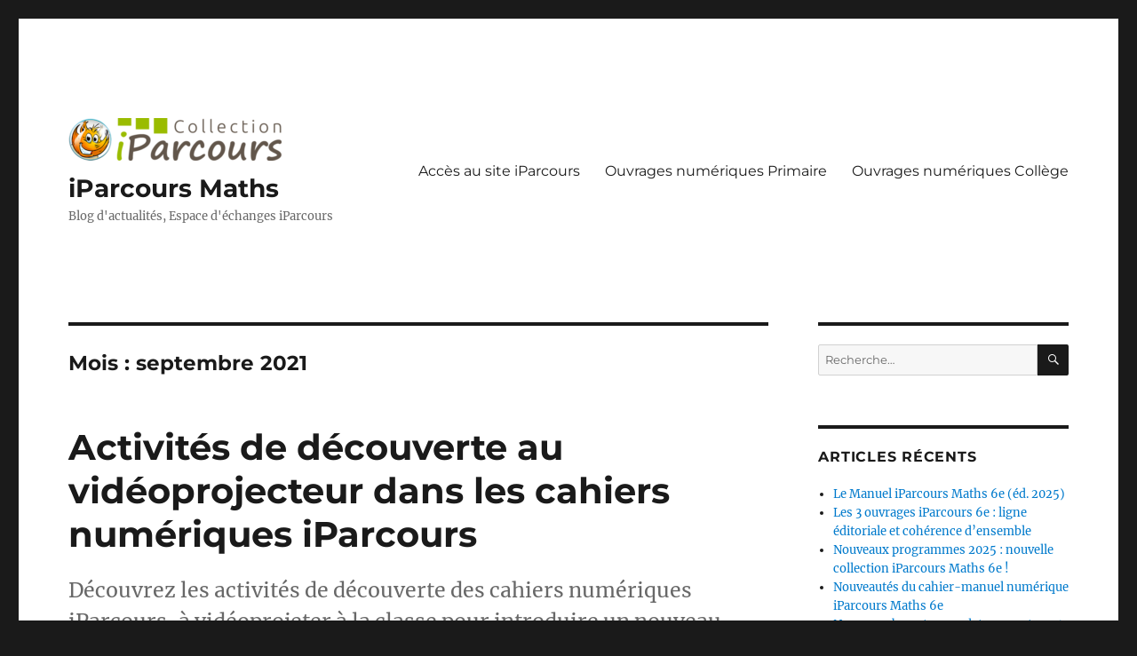

--- FILE ---
content_type: text/html; charset=UTF-8
request_url: https://www.iparcours.fr/news/2021/09/
body_size: 10882
content:
<!DOCTYPE html>
<html lang="fr-FR" class="no-js">
<head>
	<meta charset="UTF-8">
	<meta name="viewport" content="width=device-width, initial-scale=1.0">
	<link rel="profile" href="https://gmpg.org/xfn/11">
		<script>(function(html){html.className = html.className.replace(/\bno-js\b/,'js')})(document.documentElement);</script>
<meta name='robots' content='noindex, follow' />
	<style>img:is([sizes="auto" i], [sizes^="auto," i]) { contain-intrinsic-size: 3000px 1500px }</style>
	
	<!-- This site is optimized with the Yoast SEO plugin v26.6 - https://yoast.com/wordpress/plugins/seo/ -->
	<title>septembre 2021 - iParcours Maths</title>
	<meta property="og:locale" content="fr_FR" />
	<meta property="og:type" content="website" />
	<meta property="og:title" content="septembre 2021 - iParcours Maths" />
	<meta property="og:url" content="https://www.iparcours.fr/news/2021/09/" />
	<meta property="og:site_name" content="iParcours Maths" />
	<meta name="twitter:card" content="summary_large_image" />
	<script type="application/ld+json" class="yoast-schema-graph">{"@context":"https://schema.org","@graph":[{"@type":"CollectionPage","@id":"https://www.iparcours.fr/news/2021/09/","url":"https://www.iparcours.fr/news/2021/09/","name":"septembre 2021 - iParcours Maths","isPartOf":{"@id":"https://www.iparcours.fr/news/#website"},"primaryImageOfPage":{"@id":"https://www.iparcours.fr/news/2021/09/#primaryimage"},"image":{"@id":"https://www.iparcours.fr/news/2021/09/#primaryimage"},"thumbnailUrl":"https://www.iparcours.fr/news/wp-content/uploads/2021/09/activite-decouverte-scaled.jpg","breadcrumb":{"@id":"https://www.iparcours.fr/news/2021/09/#breadcrumb"},"inLanguage":"fr-FR"},{"@type":"ImageObject","inLanguage":"fr-FR","@id":"https://www.iparcours.fr/news/2021/09/#primaryimage","url":"https://www.iparcours.fr/news/wp-content/uploads/2021/09/activite-decouverte-scaled.jpg","contentUrl":"https://www.iparcours.fr/news/wp-content/uploads/2021/09/activite-decouverte-scaled.jpg","width":2560,"height":1530,"caption":"Activité de découverte - cahier numérique iParcours Maths"},{"@type":"BreadcrumbList","@id":"https://www.iparcours.fr/news/2021/09/#breadcrumb","itemListElement":[{"@type":"ListItem","position":1,"name":"Accueil","item":"https://www.iparcours.fr/news/"},{"@type":"ListItem","position":2,"name":"Archives pour septembre 2021"}]},{"@type":"WebSite","@id":"https://www.iparcours.fr/news/#website","url":"https://www.iparcours.fr/news/","name":"iParcours Maths","description":"Blog d&#039;actualités, Espace d&#039;échanges iParcours","publisher":{"@id":"https://www.iparcours.fr/news/#organization"},"potentialAction":[{"@type":"SearchAction","target":{"@type":"EntryPoint","urlTemplate":"https://www.iparcours.fr/news/?s={search_term_string}"},"query-input":{"@type":"PropertyValueSpecification","valueRequired":true,"valueName":"search_term_string"}}],"inLanguage":"fr-FR"},{"@type":"Organization","@id":"https://www.iparcours.fr/news/#organization","name":"Collection iParcours Maths aux éditions Génération 5","url":"https://www.iparcours.fr/news/","logo":{"@type":"ImageObject","inLanguage":"fr-FR","@id":"https://www.iparcours.fr/news/#/schema/logo/image/","url":"https://www.iparcours.fr/news/wp-content/uploads/2019/01/logo_iParcours.png","contentUrl":"https://www.iparcours.fr/news/wp-content/uploads/2019/01/logo_iParcours.png","width":500,"height":131,"caption":"Collection iParcours Maths aux éditions Génération 5"},"image":{"@id":"https://www.iparcours.fr/news/#/schema/logo/image/"}}]}</script>
	<!-- / Yoast SEO plugin. -->


<link rel="alternate" type="application/rss+xml" title="iParcours Maths &raquo; Flux" href="https://www.iparcours.fr/news/feed/" />
<link rel="alternate" type="application/rss+xml" title="iParcours Maths &raquo; Flux des commentaires" href="https://www.iparcours.fr/news/comments/feed/" />
<script>
window._wpemojiSettings = {"baseUrl":"https:\/\/s.w.org\/images\/core\/emoji\/16.0.1\/72x72\/","ext":".png","svgUrl":"https:\/\/s.w.org\/images\/core\/emoji\/16.0.1\/svg\/","svgExt":".svg","source":{"concatemoji":"https:\/\/www.iparcours.fr\/news\/wp-includes\/js\/wp-emoji-release.min.js?ver=6.8.3"}};
/*! This file is auto-generated */
!function(s,n){var o,i,e;function c(e){try{var t={supportTests:e,timestamp:(new Date).valueOf()};sessionStorage.setItem(o,JSON.stringify(t))}catch(e){}}function p(e,t,n){e.clearRect(0,0,e.canvas.width,e.canvas.height),e.fillText(t,0,0);var t=new Uint32Array(e.getImageData(0,0,e.canvas.width,e.canvas.height).data),a=(e.clearRect(0,0,e.canvas.width,e.canvas.height),e.fillText(n,0,0),new Uint32Array(e.getImageData(0,0,e.canvas.width,e.canvas.height).data));return t.every(function(e,t){return e===a[t]})}function u(e,t){e.clearRect(0,0,e.canvas.width,e.canvas.height),e.fillText(t,0,0);for(var n=e.getImageData(16,16,1,1),a=0;a<n.data.length;a++)if(0!==n.data[a])return!1;return!0}function f(e,t,n,a){switch(t){case"flag":return n(e,"\ud83c\udff3\ufe0f\u200d\u26a7\ufe0f","\ud83c\udff3\ufe0f\u200b\u26a7\ufe0f")?!1:!n(e,"\ud83c\udde8\ud83c\uddf6","\ud83c\udde8\u200b\ud83c\uddf6")&&!n(e,"\ud83c\udff4\udb40\udc67\udb40\udc62\udb40\udc65\udb40\udc6e\udb40\udc67\udb40\udc7f","\ud83c\udff4\u200b\udb40\udc67\u200b\udb40\udc62\u200b\udb40\udc65\u200b\udb40\udc6e\u200b\udb40\udc67\u200b\udb40\udc7f");case"emoji":return!a(e,"\ud83e\udedf")}return!1}function g(e,t,n,a){var r="undefined"!=typeof WorkerGlobalScope&&self instanceof WorkerGlobalScope?new OffscreenCanvas(300,150):s.createElement("canvas"),o=r.getContext("2d",{willReadFrequently:!0}),i=(o.textBaseline="top",o.font="600 32px Arial",{});return e.forEach(function(e){i[e]=t(o,e,n,a)}),i}function t(e){var t=s.createElement("script");t.src=e,t.defer=!0,s.head.appendChild(t)}"undefined"!=typeof Promise&&(o="wpEmojiSettingsSupports",i=["flag","emoji"],n.supports={everything:!0,everythingExceptFlag:!0},e=new Promise(function(e){s.addEventListener("DOMContentLoaded",e,{once:!0})}),new Promise(function(t){var n=function(){try{var e=JSON.parse(sessionStorage.getItem(o));if("object"==typeof e&&"number"==typeof e.timestamp&&(new Date).valueOf()<e.timestamp+604800&&"object"==typeof e.supportTests)return e.supportTests}catch(e){}return null}();if(!n){if("undefined"!=typeof Worker&&"undefined"!=typeof OffscreenCanvas&&"undefined"!=typeof URL&&URL.createObjectURL&&"undefined"!=typeof Blob)try{var e="postMessage("+g.toString()+"("+[JSON.stringify(i),f.toString(),p.toString(),u.toString()].join(",")+"));",a=new Blob([e],{type:"text/javascript"}),r=new Worker(URL.createObjectURL(a),{name:"wpTestEmojiSupports"});return void(r.onmessage=function(e){c(n=e.data),r.terminate(),t(n)})}catch(e){}c(n=g(i,f,p,u))}t(n)}).then(function(e){for(var t in e)n.supports[t]=e[t],n.supports.everything=n.supports.everything&&n.supports[t],"flag"!==t&&(n.supports.everythingExceptFlag=n.supports.everythingExceptFlag&&n.supports[t]);n.supports.everythingExceptFlag=n.supports.everythingExceptFlag&&!n.supports.flag,n.DOMReady=!1,n.readyCallback=function(){n.DOMReady=!0}}).then(function(){return e}).then(function(){var e;n.supports.everything||(n.readyCallback(),(e=n.source||{}).concatemoji?t(e.concatemoji):e.wpemoji&&e.twemoji&&(t(e.twemoji),t(e.wpemoji)))}))}((window,document),window._wpemojiSettings);
</script>
<style id='wp-emoji-styles-inline-css'>

	img.wp-smiley, img.emoji {
		display: inline !important;
		border: none !important;
		box-shadow: none !important;
		height: 1em !important;
		width: 1em !important;
		margin: 0 0.07em !important;
		vertical-align: -0.1em !important;
		background: none !important;
		padding: 0 !important;
	}
</style>
<link rel='stylesheet' id='wp-block-library-css' href='https://www.iparcours.fr/news/wp-includes/css/dist/block-library/style.min.css?ver=6.8.3' media='all' />
<style id='wp-block-library-theme-inline-css'>
.wp-block-audio :where(figcaption){color:#555;font-size:13px;text-align:center}.is-dark-theme .wp-block-audio :where(figcaption){color:#ffffffa6}.wp-block-audio{margin:0 0 1em}.wp-block-code{border:1px solid #ccc;border-radius:4px;font-family:Menlo,Consolas,monaco,monospace;padding:.8em 1em}.wp-block-embed :where(figcaption){color:#555;font-size:13px;text-align:center}.is-dark-theme .wp-block-embed :where(figcaption){color:#ffffffa6}.wp-block-embed{margin:0 0 1em}.blocks-gallery-caption{color:#555;font-size:13px;text-align:center}.is-dark-theme .blocks-gallery-caption{color:#ffffffa6}:root :where(.wp-block-image figcaption){color:#555;font-size:13px;text-align:center}.is-dark-theme :root :where(.wp-block-image figcaption){color:#ffffffa6}.wp-block-image{margin:0 0 1em}.wp-block-pullquote{border-bottom:4px solid;border-top:4px solid;color:currentColor;margin-bottom:1.75em}.wp-block-pullquote cite,.wp-block-pullquote footer,.wp-block-pullquote__citation{color:currentColor;font-size:.8125em;font-style:normal;text-transform:uppercase}.wp-block-quote{border-left:.25em solid;margin:0 0 1.75em;padding-left:1em}.wp-block-quote cite,.wp-block-quote footer{color:currentColor;font-size:.8125em;font-style:normal;position:relative}.wp-block-quote:where(.has-text-align-right){border-left:none;border-right:.25em solid;padding-left:0;padding-right:1em}.wp-block-quote:where(.has-text-align-center){border:none;padding-left:0}.wp-block-quote.is-large,.wp-block-quote.is-style-large,.wp-block-quote:where(.is-style-plain){border:none}.wp-block-search .wp-block-search__label{font-weight:700}.wp-block-search__button{border:1px solid #ccc;padding:.375em .625em}:where(.wp-block-group.has-background){padding:1.25em 2.375em}.wp-block-separator.has-css-opacity{opacity:.4}.wp-block-separator{border:none;border-bottom:2px solid;margin-left:auto;margin-right:auto}.wp-block-separator.has-alpha-channel-opacity{opacity:1}.wp-block-separator:not(.is-style-wide):not(.is-style-dots){width:100px}.wp-block-separator.has-background:not(.is-style-dots){border-bottom:none;height:1px}.wp-block-separator.has-background:not(.is-style-wide):not(.is-style-dots){height:2px}.wp-block-table{margin:0 0 1em}.wp-block-table td,.wp-block-table th{word-break:normal}.wp-block-table :where(figcaption){color:#555;font-size:13px;text-align:center}.is-dark-theme .wp-block-table :where(figcaption){color:#ffffffa6}.wp-block-video :where(figcaption){color:#555;font-size:13px;text-align:center}.is-dark-theme .wp-block-video :where(figcaption){color:#ffffffa6}.wp-block-video{margin:0 0 1em}:root :where(.wp-block-template-part.has-background){margin-bottom:0;margin-top:0;padding:1.25em 2.375em}
</style>
<style id='classic-theme-styles-inline-css'>
/*! This file is auto-generated */
.wp-block-button__link{color:#fff;background-color:#32373c;border-radius:9999px;box-shadow:none;text-decoration:none;padding:calc(.667em + 2px) calc(1.333em + 2px);font-size:1.125em}.wp-block-file__button{background:#32373c;color:#fff;text-decoration:none}
</style>
<style id='global-styles-inline-css'>
:root{--wp--preset--aspect-ratio--square: 1;--wp--preset--aspect-ratio--4-3: 4/3;--wp--preset--aspect-ratio--3-4: 3/4;--wp--preset--aspect-ratio--3-2: 3/2;--wp--preset--aspect-ratio--2-3: 2/3;--wp--preset--aspect-ratio--16-9: 16/9;--wp--preset--aspect-ratio--9-16: 9/16;--wp--preset--color--black: #000000;--wp--preset--color--cyan-bluish-gray: #abb8c3;--wp--preset--color--white: #fff;--wp--preset--color--pale-pink: #f78da7;--wp--preset--color--vivid-red: #cf2e2e;--wp--preset--color--luminous-vivid-orange: #ff6900;--wp--preset--color--luminous-vivid-amber: #fcb900;--wp--preset--color--light-green-cyan: #7bdcb5;--wp--preset--color--vivid-green-cyan: #00d084;--wp--preset--color--pale-cyan-blue: #8ed1fc;--wp--preset--color--vivid-cyan-blue: #0693e3;--wp--preset--color--vivid-purple: #9b51e0;--wp--preset--color--dark-gray: #1a1a1a;--wp--preset--color--medium-gray: #686868;--wp--preset--color--light-gray: #e5e5e5;--wp--preset--color--blue-gray: #4d545c;--wp--preset--color--bright-blue: #007acc;--wp--preset--color--light-blue: #9adffd;--wp--preset--color--dark-brown: #402b30;--wp--preset--color--medium-brown: #774e24;--wp--preset--color--dark-red: #640c1f;--wp--preset--color--bright-red: #ff675f;--wp--preset--color--yellow: #ffef8e;--wp--preset--gradient--vivid-cyan-blue-to-vivid-purple: linear-gradient(135deg,rgba(6,147,227,1) 0%,rgb(155,81,224) 100%);--wp--preset--gradient--light-green-cyan-to-vivid-green-cyan: linear-gradient(135deg,rgb(122,220,180) 0%,rgb(0,208,130) 100%);--wp--preset--gradient--luminous-vivid-amber-to-luminous-vivid-orange: linear-gradient(135deg,rgba(252,185,0,1) 0%,rgba(255,105,0,1) 100%);--wp--preset--gradient--luminous-vivid-orange-to-vivid-red: linear-gradient(135deg,rgba(255,105,0,1) 0%,rgb(207,46,46) 100%);--wp--preset--gradient--very-light-gray-to-cyan-bluish-gray: linear-gradient(135deg,rgb(238,238,238) 0%,rgb(169,184,195) 100%);--wp--preset--gradient--cool-to-warm-spectrum: linear-gradient(135deg,rgb(74,234,220) 0%,rgb(151,120,209) 20%,rgb(207,42,186) 40%,rgb(238,44,130) 60%,rgb(251,105,98) 80%,rgb(254,248,76) 100%);--wp--preset--gradient--blush-light-purple: linear-gradient(135deg,rgb(255,206,236) 0%,rgb(152,150,240) 100%);--wp--preset--gradient--blush-bordeaux: linear-gradient(135deg,rgb(254,205,165) 0%,rgb(254,45,45) 50%,rgb(107,0,62) 100%);--wp--preset--gradient--luminous-dusk: linear-gradient(135deg,rgb(255,203,112) 0%,rgb(199,81,192) 50%,rgb(65,88,208) 100%);--wp--preset--gradient--pale-ocean: linear-gradient(135deg,rgb(255,245,203) 0%,rgb(182,227,212) 50%,rgb(51,167,181) 100%);--wp--preset--gradient--electric-grass: linear-gradient(135deg,rgb(202,248,128) 0%,rgb(113,206,126) 100%);--wp--preset--gradient--midnight: linear-gradient(135deg,rgb(2,3,129) 0%,rgb(40,116,252) 100%);--wp--preset--font-size--small: 13px;--wp--preset--font-size--medium: 20px;--wp--preset--font-size--large: 36px;--wp--preset--font-size--x-large: 42px;--wp--preset--spacing--20: 0.44rem;--wp--preset--spacing--30: 0.67rem;--wp--preset--spacing--40: 1rem;--wp--preset--spacing--50: 1.5rem;--wp--preset--spacing--60: 2.25rem;--wp--preset--spacing--70: 3.38rem;--wp--preset--spacing--80: 5.06rem;--wp--preset--shadow--natural: 6px 6px 9px rgba(0, 0, 0, 0.2);--wp--preset--shadow--deep: 12px 12px 50px rgba(0, 0, 0, 0.4);--wp--preset--shadow--sharp: 6px 6px 0px rgba(0, 0, 0, 0.2);--wp--preset--shadow--outlined: 6px 6px 0px -3px rgba(255, 255, 255, 1), 6px 6px rgba(0, 0, 0, 1);--wp--preset--shadow--crisp: 6px 6px 0px rgba(0, 0, 0, 1);}:where(.is-layout-flex){gap: 0.5em;}:where(.is-layout-grid){gap: 0.5em;}body .is-layout-flex{display: flex;}.is-layout-flex{flex-wrap: wrap;align-items: center;}.is-layout-flex > :is(*, div){margin: 0;}body .is-layout-grid{display: grid;}.is-layout-grid > :is(*, div){margin: 0;}:where(.wp-block-columns.is-layout-flex){gap: 2em;}:where(.wp-block-columns.is-layout-grid){gap: 2em;}:where(.wp-block-post-template.is-layout-flex){gap: 1.25em;}:where(.wp-block-post-template.is-layout-grid){gap: 1.25em;}.has-black-color{color: var(--wp--preset--color--black) !important;}.has-cyan-bluish-gray-color{color: var(--wp--preset--color--cyan-bluish-gray) !important;}.has-white-color{color: var(--wp--preset--color--white) !important;}.has-pale-pink-color{color: var(--wp--preset--color--pale-pink) !important;}.has-vivid-red-color{color: var(--wp--preset--color--vivid-red) !important;}.has-luminous-vivid-orange-color{color: var(--wp--preset--color--luminous-vivid-orange) !important;}.has-luminous-vivid-amber-color{color: var(--wp--preset--color--luminous-vivid-amber) !important;}.has-light-green-cyan-color{color: var(--wp--preset--color--light-green-cyan) !important;}.has-vivid-green-cyan-color{color: var(--wp--preset--color--vivid-green-cyan) !important;}.has-pale-cyan-blue-color{color: var(--wp--preset--color--pale-cyan-blue) !important;}.has-vivid-cyan-blue-color{color: var(--wp--preset--color--vivid-cyan-blue) !important;}.has-vivid-purple-color{color: var(--wp--preset--color--vivid-purple) !important;}.has-black-background-color{background-color: var(--wp--preset--color--black) !important;}.has-cyan-bluish-gray-background-color{background-color: var(--wp--preset--color--cyan-bluish-gray) !important;}.has-white-background-color{background-color: var(--wp--preset--color--white) !important;}.has-pale-pink-background-color{background-color: var(--wp--preset--color--pale-pink) !important;}.has-vivid-red-background-color{background-color: var(--wp--preset--color--vivid-red) !important;}.has-luminous-vivid-orange-background-color{background-color: var(--wp--preset--color--luminous-vivid-orange) !important;}.has-luminous-vivid-amber-background-color{background-color: var(--wp--preset--color--luminous-vivid-amber) !important;}.has-light-green-cyan-background-color{background-color: var(--wp--preset--color--light-green-cyan) !important;}.has-vivid-green-cyan-background-color{background-color: var(--wp--preset--color--vivid-green-cyan) !important;}.has-pale-cyan-blue-background-color{background-color: var(--wp--preset--color--pale-cyan-blue) !important;}.has-vivid-cyan-blue-background-color{background-color: var(--wp--preset--color--vivid-cyan-blue) !important;}.has-vivid-purple-background-color{background-color: var(--wp--preset--color--vivid-purple) !important;}.has-black-border-color{border-color: var(--wp--preset--color--black) !important;}.has-cyan-bluish-gray-border-color{border-color: var(--wp--preset--color--cyan-bluish-gray) !important;}.has-white-border-color{border-color: var(--wp--preset--color--white) !important;}.has-pale-pink-border-color{border-color: var(--wp--preset--color--pale-pink) !important;}.has-vivid-red-border-color{border-color: var(--wp--preset--color--vivid-red) !important;}.has-luminous-vivid-orange-border-color{border-color: var(--wp--preset--color--luminous-vivid-orange) !important;}.has-luminous-vivid-amber-border-color{border-color: var(--wp--preset--color--luminous-vivid-amber) !important;}.has-light-green-cyan-border-color{border-color: var(--wp--preset--color--light-green-cyan) !important;}.has-vivid-green-cyan-border-color{border-color: var(--wp--preset--color--vivid-green-cyan) !important;}.has-pale-cyan-blue-border-color{border-color: var(--wp--preset--color--pale-cyan-blue) !important;}.has-vivid-cyan-blue-border-color{border-color: var(--wp--preset--color--vivid-cyan-blue) !important;}.has-vivid-purple-border-color{border-color: var(--wp--preset--color--vivid-purple) !important;}.has-vivid-cyan-blue-to-vivid-purple-gradient-background{background: var(--wp--preset--gradient--vivid-cyan-blue-to-vivid-purple) !important;}.has-light-green-cyan-to-vivid-green-cyan-gradient-background{background: var(--wp--preset--gradient--light-green-cyan-to-vivid-green-cyan) !important;}.has-luminous-vivid-amber-to-luminous-vivid-orange-gradient-background{background: var(--wp--preset--gradient--luminous-vivid-amber-to-luminous-vivid-orange) !important;}.has-luminous-vivid-orange-to-vivid-red-gradient-background{background: var(--wp--preset--gradient--luminous-vivid-orange-to-vivid-red) !important;}.has-very-light-gray-to-cyan-bluish-gray-gradient-background{background: var(--wp--preset--gradient--very-light-gray-to-cyan-bluish-gray) !important;}.has-cool-to-warm-spectrum-gradient-background{background: var(--wp--preset--gradient--cool-to-warm-spectrum) !important;}.has-blush-light-purple-gradient-background{background: var(--wp--preset--gradient--blush-light-purple) !important;}.has-blush-bordeaux-gradient-background{background: var(--wp--preset--gradient--blush-bordeaux) !important;}.has-luminous-dusk-gradient-background{background: var(--wp--preset--gradient--luminous-dusk) !important;}.has-pale-ocean-gradient-background{background: var(--wp--preset--gradient--pale-ocean) !important;}.has-electric-grass-gradient-background{background: var(--wp--preset--gradient--electric-grass) !important;}.has-midnight-gradient-background{background: var(--wp--preset--gradient--midnight) !important;}.has-small-font-size{font-size: var(--wp--preset--font-size--small) !important;}.has-medium-font-size{font-size: var(--wp--preset--font-size--medium) !important;}.has-large-font-size{font-size: var(--wp--preset--font-size--large) !important;}.has-x-large-font-size{font-size: var(--wp--preset--font-size--x-large) !important;}
:where(.wp-block-post-template.is-layout-flex){gap: 1.25em;}:where(.wp-block-post-template.is-layout-grid){gap: 1.25em;}
:where(.wp-block-columns.is-layout-flex){gap: 2em;}:where(.wp-block-columns.is-layout-grid){gap: 2em;}
:root :where(.wp-block-pullquote){font-size: 1.5em;line-height: 1.6;}
</style>
<link rel='stylesheet' id='twentysixteen-fonts-css' href='https://www.iparcours.fr/news/wp-content/themes/twentysixteen/fonts/merriweather-plus-montserrat-plus-inconsolata.css?ver=20230328' media='all' />
<link rel='stylesheet' id='genericons-css' href='https://www.iparcours.fr/news/wp-content/themes/twentysixteen/genericons/genericons.css?ver=20201208' media='all' />
<link rel='stylesheet' id='twentysixteen-style-css' href='https://www.iparcours.fr/news/wp-content/themes/twentysixteen/style.css?ver=20241112' media='all' />
<link rel='stylesheet' id='twentysixteen-block-style-css' href='https://www.iparcours.fr/news/wp-content/themes/twentysixteen/css/blocks.css?ver=20240817' media='all' />
<!--[if lt IE 10]>
<link rel='stylesheet' id='twentysixteen-ie-css' href='https://www.iparcours.fr/news/wp-content/themes/twentysixteen/css/ie.css?ver=20170530' media='all' />
<![endif]-->
<!--[if lt IE 9]>
<link rel='stylesheet' id='twentysixteen-ie8-css' href='https://www.iparcours.fr/news/wp-content/themes/twentysixteen/css/ie8.css?ver=20170530' media='all' />
<![endif]-->
<!--[if lt IE 8]>
<link rel='stylesheet' id='twentysixteen-ie7-css' href='https://www.iparcours.fr/news/wp-content/themes/twentysixteen/css/ie7.css?ver=20170530' media='all' />
<![endif]-->
<!--[if lt IE 9]>
<script src="https://www.iparcours.fr/news/wp-content/themes/twentysixteen/js/html5.js?ver=3.7.3" id="twentysixteen-html5-js"></script>
<![endif]-->
<script src="https://www.iparcours.fr/news/wp-includes/js/jquery/jquery.min.js?ver=3.7.1" id="jquery-core-js"></script>
<script src="https://www.iparcours.fr/news/wp-includes/js/jquery/jquery-migrate.min.js?ver=3.4.1" id="jquery-migrate-js"></script>
<script id="twentysixteen-script-js-extra">
var screenReaderText = {"expand":"ouvrir le sous-menu","collapse":"fermer le sous-menu"};
</script>
<script src="https://www.iparcours.fr/news/wp-content/themes/twentysixteen/js/functions.js?ver=20230629" id="twentysixteen-script-js" defer data-wp-strategy="defer"></script>
<link rel="https://api.w.org/" href="https://www.iparcours.fr/news/wp-json/" /><link rel="EditURI" type="application/rsd+xml" title="RSD" href="https://www.iparcours.fr/news/xmlrpc.php?rsd" />
<meta name="generator" content="WordPress 6.8.3" />
<link rel="me" href="https://twitter.com/i_parcours"><meta name="twitter:widgets:link-color" content="#000000"><meta name="twitter:widgets:border-color" content="#000000"><meta name="twitter:partner" content="tfwp"><link rel="icon" href="https://www.iparcours.fr/news/wp-content/uploads/2019/02/cropped-icone-32x32.jpg" sizes="32x32" />
<link rel="icon" href="https://www.iparcours.fr/news/wp-content/uploads/2019/02/cropped-icone-192x192.jpg" sizes="192x192" />
<link rel="apple-touch-icon" href="https://www.iparcours.fr/news/wp-content/uploads/2019/02/cropped-icone-180x180.jpg" />
<meta name="msapplication-TileImage" content="https://www.iparcours.fr/news/wp-content/uploads/2019/02/cropped-icone-270x270.jpg" />

<meta name="twitter:card" content="summary"><meta name="twitter:title" content="Mois : septembre 2021"><meta name="twitter:site" content="@i_parcours">
</head>

<body class="archive date wp-custom-logo wp-embed-responsive wp-theme-twentysixteen hfeed">
<div id="page" class="site">
	<div class="site-inner">
		<a class="skip-link screen-reader-text" href="#content">
			Aller au contenu		</a>

		<header id="masthead" class="site-header">
			<div class="site-header-main">
				<div class="site-branding">
					<a href="https://www.iparcours.fr/news/" class="custom-logo-link" rel="home"><img width="240" height="48" src="https://www.iparcours.fr/news/wp-content/uploads/2019/03/cropped-logo-iParcours-r.png" class="custom-logo" alt="Collection iParcours Maths" decoding="async" /></a>
											<p class="site-title"><a href="https://www.iparcours.fr/news/" rel="home">iParcours Maths</a></p>
												<p class="site-description">Blog d&#039;actualités, Espace d&#039;échanges iParcours</p>
									</div><!-- .site-branding -->

									<button id="menu-toggle" class="menu-toggle">Menu</button>

					<div id="site-header-menu" class="site-header-menu">
													<nav id="site-navigation" class="main-navigation" aria-label="Menu principal">
								<div class="menu-principal-container"><ul id="menu-principal" class="primary-menu"><li id="menu-item-37" class="menu-item menu-item-type-custom menu-item-object-custom menu-item-37"><a href="https://www.iparcours.fr">Accès au site iParcours</a></li>
<li id="menu-item-38" class="menu-item menu-item-type-custom menu-item-object-custom menu-item-38"><a href="https://www.iparcours.fr/views/cahiers-num-primaire-maths.php">Ouvrages numériques Primaire</a></li>
<li id="menu-item-39" class="menu-item menu-item-type-custom menu-item-object-custom menu-item-39"><a href="https://www.iparcours.fr/views/cahiers-num-college-maths.php">Ouvrages numériques Collège</a></li>
</ul></div>							</nav><!-- .main-navigation -->
						
											</div><!-- .site-header-menu -->
							</div><!-- .site-header-main -->

					</header><!-- .site-header -->

		<div id="content" class="site-content">

	<div id="primary" class="content-area">
		<main id="main" class="site-main">

		
			<header class="page-header">
				<h1 class="page-title">Mois : <span>septembre 2021</span></h1>			</header><!-- .page-header -->

			
<article id="post-226" class="post-226 post type-post status-publish format-standard has-post-thumbnail hentry category-college">
	<header class="entry-header">
		
		<h2 class="entry-title"><a href="https://www.iparcours.fr/news/activites-de-decouverte-au-videoprojecteur-dans-les-cahiers-numeriques-iparcours/" rel="bookmark">Activités de découverte au vidéoprojecteur dans les cahiers numériques iParcours</a></h2>	</header><!-- .entry-header -->

				<div class="entry-summary">
				<p>Découvrez les activités de découverte des cahiers numériques iParcours, à vidéoprojeter à la classe pour introduire un nouveau chapitre de mathématiques !</p>
			</div><!-- .entry-summary -->
			
	
	<a class="post-thumbnail" href="https://www.iparcours.fr/news/activites-de-decouverte-au-videoprojecteur-dans-les-cahiers-numeriques-iparcours/" aria-hidden="true">
		<img width="1200" height="717" src="https://www.iparcours.fr/news/wp-content/uploads/2021/09/activite-decouverte-1200x717.jpg" class="attachment-post-thumbnail size-post-thumbnail wp-post-image" alt="Activités de découverte au vidéoprojecteur dans les cahiers numériques iParcours" decoding="async" fetchpriority="high" srcset="https://www.iparcours.fr/news/wp-content/uploads/2021/09/activite-decouverte-1200x717.jpg 1200w, https://www.iparcours.fr/news/wp-content/uploads/2021/09/activite-decouverte-300x179.jpg 300w, https://www.iparcours.fr/news/wp-content/uploads/2021/09/activite-decouverte-1024x612.jpg 1024w, https://www.iparcours.fr/news/wp-content/uploads/2021/09/activite-decouverte-768x459.jpg 768w, https://www.iparcours.fr/news/wp-content/uploads/2021/09/activite-decouverte-1536x918.jpg 1536w, https://www.iparcours.fr/news/wp-content/uploads/2021/09/activite-decouverte-2048x1224.jpg 2048w" sizes="(max-width: 709px) 85vw, (max-width: 909px) 67vw, (max-width: 984px) 60vw, (max-width: 1362px) 62vw, 840px" />	</a>

		
	<div class="entry-content">
		
<p>          Parmi les <strong>nouveautés</strong> du <strong><a data-type="URL" data-id="https://www.iparcours.fr/ouvrages/ouvrages.php?ouvrage=Cahier62021" rel="noreferrer noopener" href="https://www.iparcours.fr/ouvrages/ouvrages.php?ouvrage=Cahier62021" target="_blank">cahier numérique iParcours 6e 2021</a></strong>, les activités de découverte sont proposées pour introduire chaque nouveau chapitre. </p>



<p>Ces activités sont accessibles en cliquant sur « <em><span style="color:#d6290e" class="has-inline-color">+ chapitre</span></em> » dans le bandeau d&rsquo;ouverture de chaque chapitre.</p>



<figure class="wp-block-image size-large is-resized"><img decoding="async" src="https://www.iparcours.fr/news/wp-content/uploads/2021/09/videoproj1.jpg" alt="Activité de découverte du cahier numérique iParcours Maths 6e 2021" class="wp-image-229" width="627" height="287" title="Activité de découverte - iParcours Maths" srcset="https://www.iparcours.fr/news/wp-content/uploads/2021/09/videoproj1.jpg 907w, https://www.iparcours.fr/news/wp-content/uploads/2021/09/videoproj1-300x137.jpg 300w, https://www.iparcours.fr/news/wp-content/uploads/2021/09/videoproj1-768x351.jpg 768w" sizes="(max-width: 709px) 85vw, (max-width: 909px) 67vw, (max-width: 984px) 61vw, (max-width: 1362px) 45vw, 600px" /></figure>



<p></p>



<p>En cliquant sur « <em><span style="color:#d6290e" class="has-inline-color">Activité de découverte</span></em>« , on accède à une <strong>activité à réaliser au vidéoprojecteur </strong>en classe. </p>



<p>Il peut y avoir <strong>plusieurs avantages</strong> à réaliser ce type d&rsquo;activité en classe.</p>



<p>&#8211; Les élèves <strong>n&rsquo;ont pas sous les yeux l&rsquo;activité complète</strong> comme c&rsquo;est le cas sur papier (ce qui peut donner des indications importantes et donc fausse en partie la découverte). </p>



<p>&#8211; L&rsquo;activité peut inclure des <strong>outils numériques spécifiques</strong> (créés spécifiquement pour ces activités) qui complètent très bien les <strong>outils numériques plus généraux</strong> (les tableurs, les outils de géométrie dynamique&#8230;).</p>



<p>Prenons <strong>quelques exemples </strong>pour illustrer la particularité de ces activités de découverte :</p>



<p>L&rsquo;activité proposée pour le<span style="color:#d6290e" class="has-inline-color"> <em><a href="https://www.iparcours.fr/ouvrages/ouvrages.php?ouvrage=Cahier62021" data-type="URL" data-id="https://www.iparcours.fr/ouvrages/ouvrages.php?ouvrage=Cahier62021">chapitre N2</a></em></span> concerne la multiplication « <em>Per Gelosia</em>« .</p>



<figure class="wp-block-image size-large is-resized"><img decoding="async" src="https://www.iparcours.fr/news/wp-content/uploads/2021/09/videoproj2-1024x371.jpg" alt="Exercice multiplication Per Gelosia." class="wp-image-231" width="617" height="224" title="Activité de découverte - iParcours Maths" srcset="https://www.iparcours.fr/news/wp-content/uploads/2021/09/videoproj2-1024x371.jpg 1024w, https://www.iparcours.fr/news/wp-content/uploads/2021/09/videoproj2-300x109.jpg 300w, https://www.iparcours.fr/news/wp-content/uploads/2021/09/videoproj2-768x278.jpg 768w, https://www.iparcours.fr/news/wp-content/uploads/2021/09/videoproj2.jpg 1102w" sizes="(max-width: 709px) 85vw, (max-width: 909px) 67vw, (max-width: 984px) 61vw, (max-width: 1362px) 45vw, 600px" /></figure>



<p></p>



<p>Elle se présente sous la<strong> forme d&rsquo;une animation</strong> que l&rsquo;enseignant peut arrêter à sa guise ou revenir en arrière si besoin.</p>



<p>Pour ce type d&rsquo;activité l&rsquo;attention des élèves est focalisée sur l&rsquo;écran (puisqu&rsquo;ils n&rsquo;ont pas l&rsquo;activité sous forme papier).<br>Des élèves peuvent alors venir<strong> se déplacer au tableau pour montrer ou expliquer leur démarche</strong>.<br>Par la suite, une<strong> animation montre la technique en détail</strong> avant de proposer des multiplications que l&rsquo;élèves calculeront par eux-mêmes en utilisant la technique ainsi présentée.</p>



<figure class="wp-block-image size-large is-resized"><img loading="lazy" decoding="async" src="https://www.iparcours.fr/news/wp-content/uploads/2021/09/videoproj3-1024x361.jpg" alt="Activité de découverte du cahier numérique iParcours maths sur la multiplication Per Gelosia." class="wp-image-232" width="620" height="219" title="Activité de découverte - iParcours Maths" srcset="https://www.iparcours.fr/news/wp-content/uploads/2021/09/videoproj3-1024x361.jpg 1024w, https://www.iparcours.fr/news/wp-content/uploads/2021/09/videoproj3-300x106.jpg 300w, https://www.iparcours.fr/news/wp-content/uploads/2021/09/videoproj3-768x271.jpg 768w, https://www.iparcours.fr/news/wp-content/uploads/2021/09/videoproj3.jpg 1090w" sizes="auto, (max-width: 709px) 85vw, (max-width: 909px) 67vw, (max-width: 984px) 61vw, (max-width: 1362px) 45vw, 600px" /></figure>



<p></p>



<p>Un autre exemple d&rsquo;activité de découverte pour le <em><a data-type="URL" data-id="https://www.iparcours.fr/ouvrages/ouvrages.php?ouvrage=Cahier62021" href="https://www.iparcours.fr/ouvrages/ouvrages.php?ouvrage=Cahier62021" target="_blank" rel="noreferrer noopener">chapitre N1</a></em>, utilisant un <strong>outil dédié</strong> :</p>



<figure class="wp-block-image size-large is-resized"><img loading="lazy" decoding="async" src="https://www.iparcours.fr/news/wp-content/uploads/2021/09/videoproj4-1024x698.jpg" alt="Présentation de l'activité du cahier numérique iParcours maths sur les nombres entiers." class="wp-image-233" width="618" height="421" title="Activité de découverte - iParcours Maths" srcset="https://www.iparcours.fr/news/wp-content/uploads/2021/09/videoproj4-1024x698.jpg 1024w, https://www.iparcours.fr/news/wp-content/uploads/2021/09/videoproj4-300x204.jpg 300w, https://www.iparcours.fr/news/wp-content/uploads/2021/09/videoproj4-768x523.jpg 768w, https://www.iparcours.fr/news/wp-content/uploads/2021/09/videoproj4.jpg 1030w" sizes="auto, (max-width: 709px) 85vw, (max-width: 909px) 67vw, (max-width: 984px) 61vw, (max-width: 1362px) 45vw, 600px" /></figure>



<p></p>



<p>Dans un premier temps, on <strong>fait chercher l&rsquo;équivalence entre les 2 systèmes d&rsquo;écriture</strong>.</p>



<figure class="wp-block-image size-large is-resized"><img loading="lazy" decoding="async" src="https://www.iparcours.fr/news/wp-content/uploads/2021/09/videoproj5-1024x596.jpg" alt="Activité de découverte du cahier numérique iParcours sur les nombres entiers." class="wp-image-234" width="616" height="359" title="Activité de découverte - iParcours Maths" srcset="https://www.iparcours.fr/news/wp-content/uploads/2021/09/videoproj5-1024x596.jpg 1024w, https://www.iparcours.fr/news/wp-content/uploads/2021/09/videoproj5-300x174.jpg 300w, https://www.iparcours.fr/news/wp-content/uploads/2021/09/videoproj5-768x447.jpg 768w, https://www.iparcours.fr/news/wp-content/uploads/2021/09/videoproj5.jpg 1042w" sizes="auto, (max-width: 709px) 85vw, (max-width: 909px) 67vw, (max-width: 984px) 61vw, (max-width: 1362px) 45vw, 600px" /></figure>



<p></p>



<p>Dans un second temps <strong>on peut déplacer à l&rsquo;écran les symboles</strong> des hiéroglyphes pour former les nombres. Cet outil permet de composer facilement des nombres en écriture égyptienne ancienne.<br>L&rsquo;enseignant peut <strong>s&rsquo;en servir au-delà même du cadre de l&rsquo;activité</strong> pour former d&rsquo;autres nombres ou expliquer certaines particularités aux élèves.</p>



<p>Pour finir, un dernier exemple concernant le <strong>volume du pavé droit</strong> (toutes les autres activités de découverte vous attendent sur le<strong> <a href="https://www.iparcours.fr/ouvrages/ouvrages.php?ouvrage=Cahier62021" target="_blank" rel="noreferrer noopener">Cahier numérique iParcours 6e</a></strong>).</p>



<figure class="wp-block-image size-large is-resized"><img loading="lazy" decoding="async" src="https://www.iparcours.fr/news/wp-content/uploads/2021/09/videoproj6.jpg" alt="Exercice du cahier numérique iParcours sur le volume du pavé droit." class="wp-image-235" width="489" height="352" srcset="https://www.iparcours.fr/news/wp-content/uploads/2021/09/videoproj6.jpg 977w, https://www.iparcours.fr/news/wp-content/uploads/2021/09/videoproj6-300x216.jpg 300w, https://www.iparcours.fr/news/wp-content/uploads/2021/09/videoproj6-768x553.jpg 768w" sizes="auto, (max-width: 489px) 85vw, 489px" /></figure>



<p></p>



<p>Cette activité permet d&#8217;empiler facilement des cubes pour aller vers la formule du volume. Sans doute est-elle <strong>complémentaire d&rsquo;une activité réelle de manipulations</strong> qu&rsquo;il n&rsquo;est pas toujours facile de mettre en place pour des raisons pratiques.</p>

<div class="twitter-share"><a href="https://twitter.com/intent/tweet?url=https%3A%2F%2Fwww.iparcours.fr%2Fnews%2Factivites-de-decouverte-au-videoprojecteur-dans-les-cahiers-numeriques-iparcours%2F&#038;via=i_parcours" class="twitter-share-button" data-size="large">Tweet</a></div>
	</div><!-- .entry-content -->

	<footer class="entry-footer">
		<span class="byline"><span class="screen-reader-text">Auteur </span><span class="author vcard"><a class="url fn n" href="https://www.iparcours.fr/news/author/sebhiparcours/">Sébastien Hache</a></span></span><span class="posted-on"><span class="screen-reader-text">Publié le </span><a href="https://www.iparcours.fr/news/activites-de-decouverte-au-videoprojecteur-dans-les-cahiers-numeriques-iparcours/" rel="bookmark"><time class="entry-date published" datetime="2021-09-23T08:06:12+00:00">23 septembre 2021</time><time class="updated" datetime="2024-04-08T14:37:05+00:00">8 avril 2024</time></a></span><span class="cat-links"><span class="screen-reader-text">Catégories </span><a href="https://www.iparcours.fr/news/category/college/" rel="category tag">Collège</a></span>			</footer><!-- .entry-footer -->
</article><!-- #post-226 -->

		</main><!-- .site-main -->
	</div><!-- .content-area -->


	<aside id="secondary" class="sidebar widget-area">
		<section id="search-2" class="widget widget_search">
<form role="search" method="get" class="search-form" action="https://www.iparcours.fr/news/">
	<label>
		<span class="screen-reader-text">
			Recherche pour :		</span>
		<input type="search" class="search-field" placeholder="Recherche&hellip;" value="" name="s" />
	</label>
	<button type="submit" class="search-submit"><span class="screen-reader-text">
		Recherche	</span></button>
</form>
</section>
		<section id="recent-posts-2" class="widget widget_recent_entries">
		<h2 class="widget-title">Articles récents</h2><nav aria-label="Articles récents">
		<ul>
											<li>
					<a href="https://www.iparcours.fr/news/manuel-iparcours-maths-6e-2025/">Le Manuel iParcours Maths 6e (éd. 2025)</a>
									</li>
											<li>
					<a href="https://www.iparcours.fr/news/coherence-3-ouvrages-iparcours-6e/">Les 3 ouvrages iParcours 6e : ligne éditoriale et cohérence d&rsquo;ensemble</a>
									</li>
											<li>
					<a href="https://www.iparcours.fr/news/nouveaux-programmes-maths-2025/">Nouveaux programmes 2025 : nouvelle collection iParcours Maths 6e !</a>
									</li>
											<li>
					<a href="https://www.iparcours.fr/news/nouveautes-du-cahier-numerique-iparcours-6e/">Nouveautés du cahier-manuel numérique iParcours Maths 6e</a>
									</li>
											<li>
					<a href="https://www.iparcours.fr/news/brevets-complets-2023-cahier-numerique-iparcours/">Nouveaux brevets complets 2023 et 2024 de Mathématiques sur iParcours</a>
									</li>
					</ul>

		</nav></section><section id="archives-2" class="widget widget_archive"><h2 class="widget-title">Archives</h2><nav aria-label="Archives">
			<ul>
					<li><a href='https://www.iparcours.fr/news/2025/05/'>mai 2025</a></li>
	<li><a href='https://www.iparcours.fr/news/2025/02/'>février 2025</a></li>
	<li><a href='https://www.iparcours.fr/news/2024/08/'>août 2024</a></li>
	<li><a href='https://www.iparcours.fr/news/2024/05/'>mai 2024</a></li>
	<li><a href='https://www.iparcours.fr/news/2023/06/'>juin 2023</a></li>
	<li><a href='https://www.iparcours.fr/news/2023/01/'>janvier 2023</a></li>
	<li><a href='https://www.iparcours.fr/news/2022/12/'>décembre 2022</a></li>
	<li><a href='https://www.iparcours.fr/news/2022/09/'>septembre 2022</a></li>
	<li><a href='https://www.iparcours.fr/news/2022/03/'>mars 2022</a></li>
	<li><a href='https://www.iparcours.fr/news/2022/02/'>février 2022</a></li>
	<li><a href='https://www.iparcours.fr/news/2022/01/'>janvier 2022</a></li>
	<li><a href='https://www.iparcours.fr/news/2021/12/'>décembre 2021</a></li>
	<li><a href='https://www.iparcours.fr/news/2021/09/' aria-current="page">septembre 2021</a></li>
	<li><a href='https://www.iparcours.fr/news/2020/06/'>juin 2020</a></li>
	<li><a href='https://www.iparcours.fr/news/2020/03/'>mars 2020</a></li>
	<li><a href='https://www.iparcours.fr/news/2019/10/'>octobre 2019</a></li>
	<li><a href='https://www.iparcours.fr/news/2019/08/'>août 2019</a></li>
	<li><a href='https://www.iparcours.fr/news/2019/06/'>juin 2019</a></li>
	<li><a href='https://www.iparcours.fr/news/2019/05/'>mai 2019</a></li>
	<li><a href='https://www.iparcours.fr/news/2019/03/'>mars 2019</a></li>
	<li><a href='https://www.iparcours.fr/news/2019/02/'>février 2019</a></li>
			</ul>

			</nav></section><section id="text-3" class="widget widget_text"><h2 class="widget-title">Pour nous contacter</h2>			<div class="textwidget"><p><a href="mailto:contact@iparcours.fr">contact@iparcours.fr</a></p>
</div>
		</section><section id="media_image-3" class="widget widget_media_image"><a href="http://www.generation5.fr"><img width="300" height="74" src="https://www.iparcours.fr/news/wp-content/uploads/2019/02/Logo-G5-300x74.png" class="image wp-image-46  attachment-medium size-medium" alt="Génération 5" style="max-width: 100%; height: auto;" decoding="async" loading="lazy" /></a></section>	</aside><!-- .sidebar .widget-area -->

		</div><!-- .site-content -->

		<footer id="colophon" class="site-footer">
							<nav class="main-navigation" aria-label="Menu principal de pied">
					<div class="menu-principal-container"><ul id="menu-principal-1" class="primary-menu"><li class="menu-item menu-item-type-custom menu-item-object-custom menu-item-37"><a href="https://www.iparcours.fr">Accès au site iParcours</a></li>
<li class="menu-item menu-item-type-custom menu-item-object-custom menu-item-38"><a href="https://www.iparcours.fr/views/cahiers-num-primaire-maths.php">Ouvrages numériques Primaire</a></li>
<li class="menu-item menu-item-type-custom menu-item-object-custom menu-item-39"><a href="https://www.iparcours.fr/views/cahiers-num-college-maths.php">Ouvrages numériques Collège</a></li>
</ul></div>				</nav><!-- .main-navigation -->
			
			
			<div class="site-info">
								<span class="site-title"><a href="https://www.iparcours.fr/news/" rel="home">iParcours Maths</a></span>
								<a href="https://wordpress.org/" class="imprint">
					Fièrement propulsé par WordPress				</a>
			</div><!-- .site-info -->
		</footer><!-- .site-footer -->
	</div><!-- .site-inner -->
</div><!-- .site -->

<script type="speculationrules">
{"prefetch":[{"source":"document","where":{"and":[{"href_matches":"\/news\/*"},{"not":{"href_matches":["\/news\/wp-*.php","\/news\/wp-admin\/*","\/news\/wp-content\/uploads\/*","\/news\/wp-content\/*","\/news\/wp-content\/plugins\/*","\/news\/wp-content\/themes\/twentysixteen\/*","\/news\/*\\?(.+)"]}},{"not":{"selector_matches":"a[rel~=\"nofollow\"]"}},{"not":{"selector_matches":".no-prefetch, .no-prefetch a"}}]},"eagerness":"conservative"}]}
</script>
<!-- Matomo --><script>
(function () {
function initTracking() {
var _paq = window._paq = window._paq || [];
_paq.push(['trackPageView']);_paq.push(['enableLinkTracking']);_paq.push(['alwaysUseSendBeacon']);_paq.push(['setTrackerUrl', "\/\/www.iparcours.fr\/news\/wp-content\/plugins\/matomo\/app\/matomo.php"]);_paq.push(['setSiteId', '1']);var d=document, g=d.createElement('script'), s=d.getElementsByTagName('script')[0];
g.type='text/javascript'; g.async=true; g.src="\/\/www.iparcours.fr\/news\/wp-content\/uploads\/matomo\/matomo.js"; s.parentNode.insertBefore(g,s);
}
if (document.prerendering) {
	document.addEventListener('prerenderingchange', initTracking, {once: true});
} else {
	initTracking();
}
})();
</script>
<!-- End Matomo Code --><script id="twitter-wjs-js-extra">
window.twttr=(function(w){t=w.twttr||{};t._e=[];t.ready=function(f){t._e.push(f);};return t;}(window));
</script>
<script type="text/javascript" id="twitter-wjs" async defer src="https://platform.twitter.com/widgets.js" charset="utf-8"></script>
</body>
</html>
